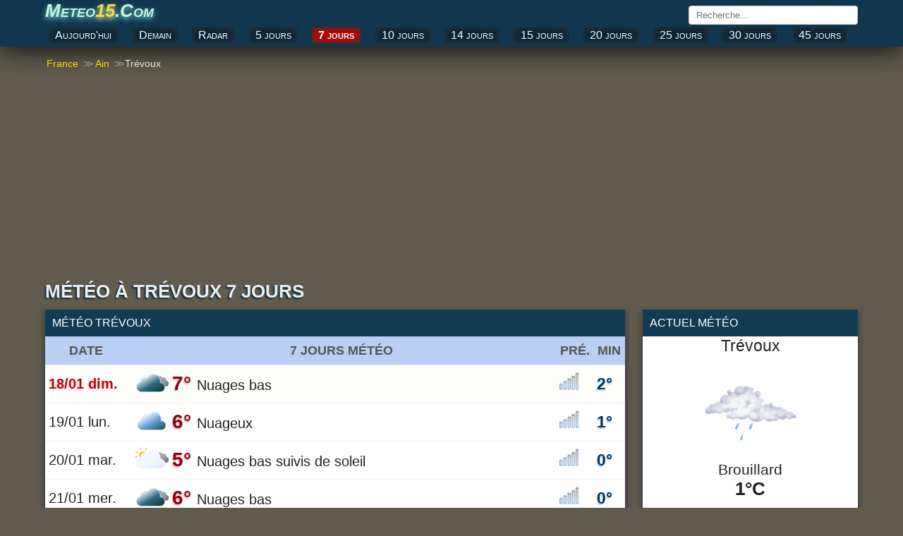

--- FILE ---
content_type: text/html; charset=UTF-8
request_url: https://meteo15.com/meteo-france/ain/meteo-trevoux-7-jours-199
body_size: 11529
content:
<!DOCTYPE html><html lang="fr"><head><title>Météo Trévoux à 7 jours meteo Trévoux ⛈️</title><meta name="language" content="french"><meta name="content-language" content="fr-FR"><meta http-equiv="content-type" content="text/html; charset=UTF-8"><meta name="author" content="météo15"><link rel="canonical" href="https://meteo15.com/meteo-france/ain/meteo-trevoux-7-jours-199"><meta name="description" content="Météo 7 jours, Météo France. Restez informé en temps réel sur les conditions météorologiques de la région Ain."><base href="//meteo15.com/"><!--[if IE]></base><![endif]--><meta property="og:type" content="article"><meta property="og:title" content="Météo Trévoux 7 jours - Météo France"><meta property="og:site_name" content="météo15"><meta property="og:url" content="https://meteo15.com/meteo-france/ain/meteo-trevoux-7-jours-199"><meta property="og:description" content="Météo 7 jours, Météo France"><meta name="viewport" content="width=device-width, initial-scale=1.0, minimum-scale=1"><meta name="robots" content="index, follow"><link rel="shortcut icon" href="//meteo15.com/img_t/favicon/favicon.png" type="image/x-icon"><link rel="shortcut icon" href="/img/favicon.ico" type="image/x-icon"><link rel='canonical' href='https://meteo15.com/meteo-france/ain/meteo-trevoux-7-jours-199'><link rel='shortlink' href='/meteo-france/ain/meteo-trevoux-7-jours-199'><style>*{margin:0;padding:0;box-sizing:border-box}p{margin-top:10px;padding:5px 10px;font-size:110%}ul{list-style-type:none}body{font-family:'Open Sans','Helvetica Neue','Calibri','Arial',sans-serif;color:#222;background:#605B4D;font-size:17px}a{text-decoration:none}.link{text-decoration:none}.link:hover{text-decoration:underline;color:#007bc1}.blue{color:#007bc1}.soft-gray{color:#ccc}.group:after{content:"";display:table;clear:both;color:#ddd}.bold{font-weight:500}.position-relative{position:relative}.container{width:100%;max-width:1160px;margin:0 auto;padding:0 4px}.header.top{padding-bottom:3px;margin-bottom:16px;background:#11374f;box-shadow:0 6px 35px #111}.fixed-header{position:fixed!important;top:0;left:0;width:100%;z-index:99999}/*.fixed-header .navbar.top{display:none}*//*.fixed-header .navbar.bottom{display:none}*/.navbar.top{margin-bottom:2px}.navbar-brand{float:left}.navbar-brand a{color:#fff;font-variant:small-caps;font-weight:bold;text-shadow:#00609f -2px 1px 1px;font-size:26px}.navbar-brand a span{color:#c7f5e0;font-style: italic;text-shadow:0 3px 7px #75e6d8;}.navbar-brand a i{color:#efdd38;text-shadow:0 3px 7px #ffffcc}.navbar-search{position:relative;float:right;margin:8px 0 0 9px}.navbar-search input{width:240px;padding:5px 10px;font-family:'Open Sans','Helvetica Neue','Segoe UI','Calibri','Arial',sans-serif;border:1px solid #ccc;border-radius:4px;outline-color:#007bc1}.navbar-search input:hover{border-color:#007bc1}.navbar-search-result{display:none;position:absolute;top:30px;left:0;width:100%;max-height:167px;background-color:#fff;overflow-y:auto;z-index:9;box-shadow:0 1px 2px 0 rgba(0,0,0,.13),0 1px 5px 0 rgba(0,0,0,.08)}.navbar-search-result a{display:block;padding:9px;color:#007bc1;border-bottom:1px solid #bebebe;overflow:hidden;white-space:nowrap}.navbar-search-result a:hover{display:block;background-color:#f8f8f8}.navbar-search-result .notfound{display:block;padding:10px;font-size:14px;font-style:italic}.navbar-city{float:right;font-weight:600}.navbar-city a{font-size:18px;color:#333;vertical-align:middle;text-transform:uppercase}.navbar-city span{font-size:22px;vertical-align:middle}.navbar.bottom{position:relative;overflow:visible}.navbar.bottom .navbar-item{display:flex;justify-content:space-between;white-space:nowrap}.navbar.bottom .navbar-item.block{display:block}/*.navbar.bottom .navbar-item a{padding:6px 0;margin-right:20px;color:#333;text-transform:uppercase}.navbar.bottom .navbar-item a:hover{color:#007bc1}*/.navbar.bottom .navbar-item a{background:#022539; color:#fff;border-radius:4px;padding:2px 9px;text-align:center;display:block;font-size:16px;cursor:pointer;text-decoration:none;float:left;margin:2px 5px;font-variant:small-caps;box-shadow:inset 0 0 14px #333;/*box-shadow:#062244 -1px -1px 3px;*/}.navbar.bottom .navbar-item a:hover {background:#ef3838;color:#fff;}.navbar.bottom .navbar-item a.selected{font-weight:600;background:#c60000}.breadcrumb{position:relative;overflow:visible}.breadcrumb ul{display:flex;white-space:nowrap;overflow-y:hidden;overflow-x:auto}.breadcrumb li{display:inline-block;padding-right:5px;color:#e9e9e9;font-size:14px}.breadcrumb li+li:before{color:#999;content:"\0226B"}.breadcrumb li a{color:#f7de06}.breadcrumb li a span{padding:0 2px}header h1{margin-bottom:10px;font-weight:700;color:#eee;text-shadow:#0e2e41 -2px 2px 2px;font-size:26px;text-transform:uppercase}header h2,header h3,header p{font-size:16px;font-weight:400;margin-bottom:15px;color:#222}header h2,header h3{text-transform:uppercase}.region{float:left;width:100%;padding-right:330px;margin-right:-330px}/*.table.type-1{background-color:#fff;box-shadow:0 1px 2px 0 rgba(0,0,0,.13),0 1px 5px 0 rgba(0,0,0,.08)}.table.type-1 .row{border-bottom:1px solid #f0f0f0}.table.type-1 .row:hover{background-color:#f0f0f0}.table.type-1 .cell{display:inline-block;width:35%;padding:10px;font-size:120%;vertical-align:middle;overflow:hidden}.table.type-1 .cell:last-child{width:55%}.table.type-1 .cell span span{display:inline-block;font-size:24px}*/.table.type-2{width:100%;display:table;background:#fff;border-spacing:0;border-collapse:separate;box-shadow:0 1px 2px 0 rgba(0,0,0,.13),0 1px 5px 0 rgba(0,0,0,.08)}.table.type-2 .rowgroup{display:table-row-group}.table.type-2 .row{display:table-row}/*.table.type-2 .row.weekend{background-color:#fffaea}.table.type-2 .row.weekend .cell:first-child{font-weight:600;color:#f54f45}*/.table.type-2 .row.heading{display:table-row;font-size:90%;color:#555;background:#bbcff4;border-bottom:1px solid #333;font-weight:600;text-transform:uppercase}.table.type-2 .row:hover{background-color:#edf2fc}.table.type-2 .cell{display:table-cell;font-size:120%;padding:9px 5px;vertical-align:middle;overflow:hidden;border-bottom:1px solid #f0f0f0}.table.type-2 .cell h2{font-size:100%;font-weight:600}.table.type-2 .cell .temperature{font-size:140%}.table.type-2 .cell .temperature{font-size:135%;text-shadow:#e4b3b1 -1px 2px 2px;color:#8e0012;font-weight:600}.table.type-2 .min{font-size:135%;color:#013a50;text-shadow:#b1c7f3 -1px 2px 2px;font-weight:600}.table.type-2 .row.weekend{background:#fdfdf9}.table.type-2 .row.weekend .cell:first-child{font-weight:600;color:#bd0017;text-shadow:#ffe1e1 -2px 2px 2px}.cell.rowspanned{position:absolute;top:0;bottom:0;width:100px}.aktuel .bold{float:right}.aktuel ul{padding:10px}.aktuel li{margin:10px 0;font-size:110%;border-bottom:1px solid #ddd}.aktuel .status2{display:block;width:100%;text-align:center;font-size:135%}.aktuel .status{display:block;width:100%;text-align:center;font-size:125%}.aktuel .temperature.type-1{display:block;width:100%;text-align:center;font-weight:600;font-size:150%}.table-detail{display:none;position:relative;border-bottom:1px solid #f0f0f0}.table-detail ul{width:100%;column-count:2}.table-detail li{display:block;padding:10px;margin-left:4px;border-bottom:1px solid #eee}.table-detail .right{float:right;margin-right:20px}.table-detail strong{font-size:14px}.list.type-2{columns:2}.list.type-2 li{position:relative;display:block;padding:15px}.list.type-2 li i{position:absolute;top:0;left:0;width:30px}.list.type-2 li i:before{width:30px;height:20px;top:0}.list.type-2 li span{font-size:14px;font-weight:600}.list.type-2 li a{color:#111;font-weight:600;text-transform:capitalize}.list.type-2 li a:hover{color:#007bc1}.list.type-3 li{display:block;margin:20px;padding-bottom:10px}.list.type-3 li a{color:#333}.list.type-3 li a:hover{color:#007bc1}.list.type-3 h4{font-weight:500;text-transform:capitalize}.list.type-3 h4 a{color:#333}.list.type-4{margin:25px}.list.type-4 a{float:left;display:block;margin-right:20px;margin-bottom:5px;color:#333}.list.type-4 a.selected{box-shadow:0 3px 0 #007bc1}.list.type-4 a:hover{color:#007bc1}.list.type-5{margin-top:30px;margin-bottom:-10px;max-height:200px;overflow-y:auto}.list.type-5 a{float:left;display:inline-block;padding:10px;margin-right:10px;margin-bottom:10px;color:#333;background-color:#fff}.list.type-5 a:hover{background-color:#007bc1;color:#fff}.list.type-6{columns:2;margin:5px 40px}.list.type-6 a{background:#f5f5f5;display:inline-block;padding:10px;margin-right:10px;margin-bottom:10px;color:#333;}.list.type-6 a:hover{background-color:#007bc1;color:#fff}aside{float:right;margin-bottom:30px;width:305px;margin-left:25px}aside .box{margin-bottom:30px}.box{background-color:#fff;box-shadow:0 5px 7px 3px #444}.box-title{background-color:#123c54;font-size:16px;font-weight:500;color:#fff;padding:10px;text-transform:uppercase}.box-title.red{background-color:#007bc1;color:#fff}.box-content{padding:12px}/*.daily-weather .city{display:block;font-size:24px;text-align:center;margin-bottom:10px}.daily-weather .i{display:block;margin:0 auto;margin-bottom:10px}.daily-weather .status{display:block;font-size:20px;text-align:center;margin-bottom:10px}.daily-weather .temperature{display:block;font-size:28px;font-weight:500;text-align:center;margin-bottom:15px}.daily-weather li{margin-bottom:10px;padding-top:10px;border-top:1px solid #e2ded1}*/.tag{margin-bottom:20px}.tag a{display:inline-block;padding:0 5px 5px 0;font-weight:500;color:#333}article h2{margin-bottom:10px;font-size:24px;font-weight:500}article p{margin-bottom:30px;line-height:1.4em;text-align:justify}footer{padding:20px;margin-top:30px;}footer .nav{padding:15px;font-size:17px;margin-bottom:20px;color:#fff;background:#005C8F;text-align:center}footer .nav a{position:relative;margin:25px;color:#fff;text-transform:uppercase;opacity:1}footer .nav a:hover{opacity:.8}footer .nav a:last-child:after{display:none}footer .text{margin-bottom:20px;color:#fff;font-size:14px;text-align:justify}footer .year{display:block;color:#fff;font-size:14px;text-align:center}footer .guess{display:block;font-size:12px;text-align:center}.page .page-left{float:left;width:50%;padding-right:15px}.page .page-right{float:right;width:50%;padding-left:15px}.page .page-full{width:100%}.page-country .region,.page-city .region{float:none;width:100%}/*.list.type-6 .items{position:relative;min-height:25px;margin-bottom:30px;margin-left:50px}.list.type-6 .items:last-child{margin-bottom:0}.list.type-6 .items .item{margin-bottom:10px}.list.type-6 .items:before{content:attr(data-letter);position:absolute;top:-5px;left:-45px;font-size:26px;line-height:30px;color:#007bc1;text-align:center;width:30px}.list.type-6 .items .item a:not(:last-child):after{content:', ';color:#777}*/.list.type-7{display:flex}.list.type-7 li{width:100%;padding:10px;text-shadow:#ddd5b9 0 4px 4px;font-variant:small-caps;font-weight:600;text-align:center}.list.type-7 li a{display:block;padding:10px 0;border-right:1px solid #f0f0f0;color:#333}.list.type-7 li a:hover{background-color:#f0f0f0}.list.type-7 li:last-child a{border-right:0}/*.list.type-8{display:block;column-count:2;padding:10px;flex-wrap:nowrap;-webkit-box-orient:vertical;-webkit-box-direction:normal;flex-direction:column}.list.type-8 li a{display:block;color:#333;padding:10px}.list.type-8 li a:hover{text-decoration:underline}.list.type-9{display:block;column-count:2;padding:2px;font-size:18px}.list.type-9 li a{color:#333;padding:1px 25px}.list.type-9 li a:hover{text-decoration:underline}*/.ads_row,.ads{margin:10px 0}.ads_row,.ads{min-height:350px!important;height:100%!important}.weather-box.type-1{padding:10px;background-color:#fff;box-shadow:0 1px 2px 0 rgba(0,0,0,.13),0 1px 5px 0 rgba(0,0,0,.08)}/*.weather-box-title.type-1{background-color:#007bc1;font-size:16px;font-weight:500;color:#fff;padding:5px 10px;text-transform:uppercase}*//*.weather-box.type-1 h2{margin-top:0;margin-bottom:5px}.weather-box.type-1 .status{display:block;text-align:center;font-size:18px}.weather-box.type-1 .temp{display:block;text-align:center}.weather-box.type-1 .temp.high{font-size:28px}.weather-box.type-1 .temp.low{font-size:16px}.weather-box.type-1 ul{display:block;margin-top:30px;column-count:2}.weather-box.type-1 ul li{display:block;padding:10px 0;border-bottom:1px solid #f0f0f0}.weather-box.type-1 .date{display:block;margin-top:5px;text-align:center;font-size:12px;color:#aaa}.weather-box.type-2{margin-bottom:30px}.weather-box-title.type-2{font-size:16px;margin-bottom:5px;font-weight:600}*/.page-weather-current .weather-box,.page-weather-daily .weather-box,.page-weather-tomorrow .weather-box{margin-bottom:30px}.page-weather-current .weather-box:last-child,.page-weather-daily .weather-box:last-child,.page-weather-tomorrow .weather-box:last-child{margin-bottom:0}/*.paging.type-1{display:table;width:100%;border:1px solid #e5e5e5;border-right:0;margin-bottom:10px}.paging.type-1 li{display:table-cell;padding:8px;width:33.3%;text-align:center;vertical-align:middle;border-right:1px solid #e5e5e5}.paging.type-1 li a{color:#007bc1}.paging.type-1 li a:hover{text-decoration:underline}*/.shortcut.type-1 h3,.shortcut.type-1 h2{display:block;margin:10px;font-size:120%;color:#000;text-shadow:#fff 0 1px 1px}.shortcut.type-1 h2{font-size:22px}.shortcut.type-1 .selected{background-color:#fff8e2}.button-plus{border:0;position:absolute;width:35px;height:35px;background:#007bc1;top:50%;left:50%;transform:translate(-50%,-50%) rotate(0deg);border-radius:50%;cursor:pointer;z-index:100;transition:.4s cubic-bezier(0.2,0.6,0.3,1.1)}.button-plus:after{content:'';position:absolute;top:50%;left:50%;transform:translate(-50%,-50%);height:2px;width:50%;background:#fff}.button-plus:before{content:'';position:absolute;top:50%;left:50%;transform:translate(-50%,-50%);height:50%;width:2px;background:#fff}.button-plus.clicked{transform:translate(-50%,-50%) rotate(360deg);background:#ccc}.button-plus.clicked:before{width:0}/*.rain_bg{background-color:#f2f8fc!important;background-image:url(/img/rain_bg.png)}*/.contact-form{display:block}.contact-form-item{margin-bottom:10px}.contact-form label{display:block;margin-bottom:5px}.contact-form input,.contact-form textarea{width:100%;padding:5px 7px;font-family:'Open Sans','Helvetica Neue','Segoe UI','Calibri','Arial',sans-serif;border:1px solid #ccc;border-radius:3px;outline-color:#007bc1}.contact-form textarea{min-height:200px}.contact-form .button{display:inline-block;border:0;padding:10px 20px;font-size:14px;color:#fff;background-color:#007bc1}.contact-form .button:hover{opacity:.8}@media (max-width: 1160px){.navbar.bottom .navbar-item{padding:6px;overflow-y:hidden;overflow-x:scroll}.navbar.bottom .navbar-item a{margin-right:10px}}@media (max-width: 970px){.list.type-9,.table-detail ul{display:block;padding:0;column-count:1}}@media (max-width: 768px){.region,aside{float:none;width:100%;margin-right:0;padding-right:0}.list.type-9{margin:2px;}aside{margin-top:30px;margin-bottom:0}aside .box:last-child{margin-bottom:0}.navbar-brand{float:none;display:block;text-align:center;margin-bottom:5px}.navbar-search,.navbar-city{width:100%}.navbar-search input{width:100%}footer .nav a{display:block;margin-bottom:5px}.list.type-6{columns:2;margin:5px 40px}footer .nav a:last-child{margin-bottom:0}footer .nav a:after{display:none}aside{margin-left:0}.page .page-left,.page .page-right{float:none;width:100%;padding:0}.page .page-left{margin-bottom:30px}.navbar.bottom .navbar-item a:last-child{padding-right:30px}}@media (max-width: 560px){.navbar-brand a{font-size:94%}.list.type-9{display:block;padding:0;margin:2px;}.list.type-6{margin-left:35px}}@media (max-width: 425px){.map{position:relative;left:-14px;margin:6px auto}.navbar-city a{font-size:14px}.navbar-city span{font-size:18px}header h1{font-size:22px}header h2,header p{font-size:15px}.navbar.bottom .navbar-item a{font-size:94%}.table.type-2 .row.heading .cell{font-size:90%}.table.type-2 .cell{font-size:105%}/*.list.type-6{columns:1;margin:5px 40px}*/.list.type-7{display:block}.list.type-7 li{padding:0}.list.type-7 li a{padding-left:10px;border:0;border-bottom:1px solid #f0f0f0}.list.type-7 li:last-child a{border-bottom:0}.list.type-8,.table-detail ul{display:block;padding:0;column-count:1}.list.type-9{display:block;padding:0}.weather-box.type-1 ul,.list.type-2{column-count:1}}@media (max-width: 320px){.container{padding:0 5px}}.w{position:relative;display:block;height:130px;margin:10px 0}.w:before{content:'';position:absolute;top:0;left:0;background-size:100%;background-repeat:no-repeat;width:100%;height:140px;background-size:contain;background-position:center}.w.w-01:before,.w.w-1:before{background-image:url(/img/w/01.png)}.w.w-02:before,.w.w-2:before{background-image:url(/img/w/02.png)}.w.w-03:before,.w.w-3:before{background-image:url(/img/w/03.png)}.w.w-04:before,.w.w-4:before{background-image:url(/img/w/04.png)}.w.w-05:before,.w.w-5:before{background-image:url(/img/w/05.png)}.w.w-06:before,.w.w-6:before{background-image:url(/img/w/06.png)}.w.w-07:before,.w.w-7:before{background-image:url(/img/w/07.png)}.w.w-08:before,.w.w-8:before{background-image:url(/img/w/08.png)}.w.w-09:before,.w.w-9:before{background-image:url(/img/w/09.png)}.w.w-10:before{background-image:url(/img/w/10.png)}.w.w-11:before{background-image:url(/img/w/11.png)}.w.w-12:before{background-image:url(/img/w/12.png)}.w.w-13:before{background-image:url(/img/w/13.png)}.w.w-14:before{background-image:url(/img/w/14.png)}.w.w-15:before{background-image:url(/img/w/15.png)}.w.w-16:before{background-image:url(/img/w/16.png)}.w.w-17:before{background-image:url(/img/w/17.png)}.w.w-18:before{background-image:url(/img/w/18.png)}.w.w-19:before{background-image:url(/img/w/19.png)}.w.w-20:before{background-image:url(/img/w/20.png)}.w.w-21:before{background-image:url(/img/w/21.png)}.w.w-22:before{background-image:url(/img/w/22.png)}.w.w-23:before{background-image:url(/img/w/23.png)}.w.w-24:before{background-image:url(/img/w/24.png)}.w.w-25:before{background-image:url(/img/w/25.png)}.w.w-26:before{background-image:url(/img/w/26.png)}.w.w-27:before{background-image:url(/img/w/27.png)}.w.w-28:before{background-image:url(/img/w/28.png)}.w.w-29:before{background-image:url(/img/w/29.png)}.w.w-30:before{background-image:url(/img/w/30.png)}.w.w-31:before{background-image:url(/img/w/31.png)}.w.w-32:before{background-image:url(/img/w/32.png)}.w.w-33:before{background-image:url(/img/w/33.png)}.w.w-34:before{background-image:url(/img/w/34.png)}.w.w-35:before{background-image:url(/img/w/35.png)}.w.w-36:before{background-image:url(/img/w/36.png)}.w.w-37:before{background-image:url(/img/w/37.png)}.w.w-38:before{background-image:url(/img/w/38.png)}.w.w-39:before{background-image:url(/img/w/39.png)}.w.w-40:before{background-image:url(/img/w/40.png)}.w.w-41:before{background-image:url(/img/w/41.png)}.w.w-42:before{background-image:url(/img/w/42.png)}.w.w-43:before{background-image:url(/img/w/43.png)}.w.w-44:before{background-image:url(/img/w/44.png)}.n{display:inline-block;position:relative;width:30px;height:30px}.n:before{content:"";width:60px;height:60px;position:absolute;top:0;left:0;background-size:45%;background-repeat:no-repeat;}.n.n-0:before{background-image:url(/weather_icons/w/0.png)}.n.n-1:before{background-image:url(/weather_icons/w/1.png)}.n.n-2:before{background-image:url(/weather_icons/w/2.png)}.n.n-3:before{background-image:url(/weather_icons/w/3.png)}.n.n-4:before{background-image:url(/weather_icons/w/4.png)}.n.n-5:before{background-image:url(/weather_icons/w/5.png)}.a{display:inline-block;position:relative;width:20px;height:20px}.a:before{content:"";width:20px;height:20px;top:2px;position:absolute;background-repeat:no-repeat }.alert:before{background-image:url(/radar.gif)}.i{display:inline-block;position:relative;width:60px;height:25px}.i:before{content:"";width:60px;height:60px;position:absolute;top:-15px;left:0;background-repeat:no-repeat }span.i{display:inline-block;position:relative;width:40px;height:25px}span.i:before{content:"";width:36px;height:40px;right:-10px;top:-5px;background-repeat:no-repeat }.i.i-01:before,.i.i-1:before{background-image:url(/img_t/1.svg)}.i.i-02:before,.i.i-2:before{background-image:url(/img_t/2.svg)}.i.i-03:before,.i.i-3:before{background-image:url(/img_t/3.svg)}.i.i-04:before,.i.i-4:before{background-image:url(/img_t/4.svg)}.i.i-05:before,.i.i-5:before{background-image:url(/img_t/5.svg)}.i.i-06:before,.i.i-6:before{background-image:url(/img_t/6.svg)}.i.i-07:before,.i.i-7:before{background-image:url(/img_t/7.svg)}.i.i-08:before,.i.i-8:before{background-image:url(/img_t/8.svg)}.i.i-09:before,.i.i-9:before{background-image:url(/img_t/9.svg)}.i.i-10:before{background-image:url(/img_t/10.svg)}.i.i-11:before{background-image:url(/img_t/11.svg)}.i.i-12:before{background-image:url(/img_t/12.svg)}.i.i-13:before{background-image:url(/img_t/13.svg)}.i.i-14:before{background-image:url(/img_t/14.svg)}.i.i-15:before{background-image:url(/img_t/15.svg)}.i.i-16:before{background-image:url(/img_t/16.svg)}.i.i-17:before{background-image:url(/img_t/17.svg)}.i.i-18:before{background-image:url(/img_t/18.svg)}.i.i-19:before{background-image:url(/img_t/19.svg)}.i.i-20:before{background-image:url(/img_t/20.svg)}.i.i-21:before{background-image:url(/img_t/21.svg)}.i.i-22:before{background-image:url(/img_t/22.svg)}.i.i-23:before{background-image:url(/img_t/23.svg)}.i.i-24:before{background-image:url(/img_t/24.svg)}.i.i-25:before{background-image:url(/img_t/25.svg)}.i.i-26:before{background-image:url(/img_t/26.svg)}.i.i-27:before{background-image:url(/img_t/27.svg)}.i.i-28:before{background-image:url(/img_t/28.svg)}.i.i-29:before{background-image:url(/img_t/29.svg)}.i.i-30:before{background-image:url(/img_t/30.svg)}.i.i-31:before{background-image:url(/img_t/31.svg)}.i.i-32:before{background-image:url(/img_t/32.svg)}.i.i-33:before{background-image:url(/img_t/33.svg)}.i.i-34:before{background-image:url(/img_t/34.svg)}.i.i-35:before{background-image:url(/img_t/35.svg)}.i.i-36:before{background-image:url(/img_t/36.svg)}.i.i-37:before{background-image:url(/img_t/37.svg)}.i.i-38:before{background-image:url(/img_t/38.svg)}.i.i-39:before{background-image:url(/img_t/39.svg)}.i.i-40:before{background-image:url(/img_t/40.svg)}.i.i-41:before{background-image:url(/img_t/41.svg)}.i.i-42:before{background-image:url(/img_t/42.svg)}.i.i-43:before{background-image:url(/img_t/43.svg)}.i.i-44:before{background-image:url(/img_t/44.svg)}.d{ display:inline-block; position:relative; width:65px; height:25px }.d:before{ content:""; width:65px; height:65px;position:absolute;top:-18px;left:0;background-repeat:no-repeat }.d.d-01:before,.d.d-1:before{background-image:url(/img_t/hourly/1-h.svg)}.d.d-02:before,.d.d-2:before{background-image:url(/img_t/hourly/2-h.svg)}.d.d-03:before,.d.d-3:before{background-image:url(/img_t/hourly/3-h.svg)}.d.d-04:before,.d.d-4:before{background-image:url(/img_t/hourly/4-h.svg)}.d.d-05:before,.d.d-5:before{background-image:url(/img_t/hourly/5-h.svg)}.d.d-06:before,.d.d-6:before{background-image:url(/img_t/hourly/6-h.svg)}.d.d-07:before,.d.d-7:before{background-image:url(/img_t/hourly/7-h.svg)}.d.d-08:before,.d.d-8:before{background-image:url(/img_t/hourly/8-h.svg)}.d.d-09:before,.d.d-9:before{background-image:url(/img_t/hourly/9-h.svg)}.d.d-10:before{background-image:url(/img_t/hourly/10-h.svg)}.d.d-11:before{background-image:url(/img_t/hourly/11-h.svg)}.d.d-12:before{background-image:url(/img_t/hourly/12-h.svg)}.d.d-13:before{background-image:url(/img_t/hourly/13-h.svg)}.d.d-14:before{background-image:url(/img_t/hourly/14-h.svg)}.d.d-15:before{background-image:url(/img_t/hourly/15-h.svg)}.d.d-16:before{background-image:url(/img_t/hourly/16-h.svg)}.d.d-17:before{background-image:url(/img_t/hourly/17-h.svg)}.d.d-18:before{background-image:url(/img_t/hourly/18-h.svg)}.d.d-19:before{background-image:url(/img_t/hourly/19-h.svg)}.d.d-20:before{background-image:url(/img_t/hourly/20-h.svg)}.d.d-21:before{background-image:url(/img_t/hourly/21-h.svg)}.d.d-22:before{background-image:url(/img_t/hourly/22-h.svg)}.d.d-23:before{background-image:url(/img_t/hourly/23-h.svg)}.d.d-24:before{background-image:url(/img_t/hourly/24-h.svg)}.d.d-25:before{background-image:url(/img_t/hourly/25-h.svg)}.d.d-26:before{background-image:url(/img_t/hourly/26-h.svg)}.d.d-27:before{background-image:url(/img_t/hourly/27-h.svg)}.d.d-28:before{background-image:url(/img_t/hourly/28-h.svg)}.d.d-29:before{background-image:url(/img_t/hourly/29-h.svg)}.d.d-30:before{background-image:url(/img_t/hourly/30-h.svg)}.d.d-31:before{background-image:url(/img_t/hourly/31-h.svg)}.d.d-32:before{background-image:url(/img_t/hourly/32-h.svg)}.d.d-33:before{background-image:url(/img_t/hourly/33-h.svg)}.d.d-34:before{background-image:url(/img_t/hourly/34-h.svg)}.d.d-35:before{background-image:url(/img_t/hourly/35-h.svg)}.d.d-36:before{background-image:url(/img_t/hourly/36-h.svg)}.d.d-37:before{background-image:url(/img_t/hourly/37-h.svg)}.d.d-38:before{background-image:url(/img_t/hourly/38-h.svg)}.d.d-39:before{background-image:url(/img_t/hourly/39-h.svg)}.d.d-40:before{background-image:url(/img_t/hourly/40-h.svg)}.d.d-41:before{background-image:url(/img_t/hourly/41-h.svg)}.d.d-42:before{background-image:url(/img_t/hourly/42-h.svg)}.d.d-43:before{background-image:url(/img_t/hourly/43-h.svg)}.d.d-44:before{background-image:url(/img_t/hourly/44-h.svg)}.weather-province span{float:right;}.weather ul li:last-child{border:0}.weather-province{padding:5px}.weather-province li{float:left;width:100%;font-variant:small-caps;/*margin:0 5px 11px 0;*/border-bottom:0.01em solid #eee}.weather-province li a{display:block;padding:10px 0;/*font-variant:small-caps;*/font-size:105%;color:#111}.weather-province li a:hover{background:#eef3fd}.weather-province li a:before{width:30px;height:30px;}.weather-province i{float:right;margin-right:5px}.auf{background:#143543;color:#fff;padding:10px;margin:20px}.hot1{font-weight:600;font-size:120%;color:#ff0000}.hot2{font-weight:600;font-size:120%;color:#B35C00}.cold{font-weight:600;font-size:120%;color:#3333cc}.cold1{font-weight:600;font-size:120%;color:#67a5dc}.rbox{display:block;width:100%;height:340px; margin:40px 0}iframe{border:0;height:48vh;width:100%;}</style><script async src="https://pagead2.googlesyndication.com/pagead/js/adsbygoogle.js?client=ca-pub-7720829606490788" data-overlays="bottom" crossorigin="anonymous"></script></head><body itemscope itemtype="https://schema.org/WebPage"><!-- ust --><header class="header top"><nav class="navbar top" aria-label="navigation"><div class="container group"><div class="navbar-brand"><a href="//meteo15.com/"><span>Meteo</span><i>15</i><span>.Com</span></a></div><div class="navbar-search" itemprop="potentialAction"><input type="text" name="search" placeholder="Recherche..." autocomplete="off"><div class="navbar-search-result"></div></div></div></nav><nav class="navbar bottom" aria-label="Primary navigation"><div class="navbar-item container group"> <a href="meteo-france/ain/meteo-a-trevoux-aujourdhui-199" >Aujourd'hui</a><a href="meteo-france/ain/meteo-a-trevoux-demain-199">Demain</a><a href="https://meteo15.com/meteo-france/ain/meteo-trevoux-7-jours-199#radar" title="Trévoux carte radar">Radar</a><a href="meteo-france/ain/meteo-trevoux-5-jours-199" >5 jours</a><a href="meteo-france/ain/meteo-trevoux-7-jours-199" class=selected>7 jours</a><a href="meteo-france/ain/meteo-trevoux-10-jours-199" >10 jours</a><a href="meteo-france/ain/meteo-trevoux-14-jours-199" >14 jours</a><a href="meteo-france/ain/meteo-trevoux-15-jours-199" >15 jours</a><a href="meteo-france/ain/meteo-trevoux-20-jours-199" title="Météo Trévoux 20 jours">20 jours</a><a href="meteo-france/ain/meteo-trevoux-25-jours-199" >25 jours</a><a href="meteo-france/ain/meteo-trevoux-30-jours-199" >30 jours</a><a href="meteo-france/ain/meteo-trevoux-45-jours-199" >45 jours</a><!-- <a href="meteo-france/ain/meteo-trevoux-90-jours-199" >90 jours</a> --></div></nav></header><!-- ust --><section class="container page-weather group"><nav aria-label="breadcrumb" class="breadcrumb"><ul itemscope itemtype="https://schema.org/BreadcrumbList"><li itemprop="itemListElement" itemscope itemtype="https://schema.org/ListItem"><a href="//meteo15.com/" itemprop="item"> <span itemprop="name">France</span></a><meta itemprop="position" content="1"></li><li itemprop="itemListElement" itemscope itemtype="https://schema.org/ListItem"><a href="//meteo15.com/ain/" itemprop="item"><span itemprop="name">Ain</span></a><meta itemprop="position" content="2"></li><li itemprop="itemListElement" itemscope itemtype="https://schema.org/ListItem"><span itemprop="name" class="is-active">Trévoux</span><meta itemprop="position" content="3"></li></ul></nav><div class="ads"><ins class="adsbygoogle" style="display:block" data-full-width-responsive="true" data-ad-client="ca-pub-7720829606490788" data-ad-slot="7912621953" data-ad-format="auto"></ins><script> (adsbygoogle = window.adsbygoogle || []).push({});</script></div><header><h1>Météo à Trévoux 7 Jours</h1></header><div class="region"><section><div class="box"><h2 class="box-title">Météo Trévoux</h2><table class="table type-2"><tr class="row heading"><th class="cell">Date</th><th class="cell">7 jours météo</th><th class="cell">Pré.</th><th class="cell">Min</th></tr><tr class="row weekend"><td class="cell">18/01 dim.</td><td class="cell" title="Nuages bas"><i class="i i-8"></i><span class="temperature">7° </span>Nuages bas</td><td class="cell"><i class="n n-0" title="Précipitations"></i></td><td class="cell min">2°</td></tr><tr class="row"><td class="cell">19/01 lun.</td><td class="cell" title="Nuageux"><i class="i i-7"></i><span class="temperature">6° </span>Nuageux</td><td class="cell"><i class="n n-0" title="Précipitations"></i></td><td class="cell min">1°</td></tr><tr class="row"><td class="cell">20/01 mar.</td><td class="cell" title="Nuages bas suivis de soleil"><i class="i i-6"></i><span class="temperature">5° </span>Nuages bas suivis de soleil</td><td class="cell"><i class="n n-0" title="Précipitations"></i></td><td class="cell min">0°</td></tr><tr class="row"><td class="cell">21/01 mer.</td><td class="cell" title="Nuages bas"><i class="i i-8"></i><span class="temperature">6° </span>Nuages bas</td><td class="cell"><i class="n n-0" title="Précipitations"></i></td><td class="cell min">0°</td></tr><tr class="row"><td class="cell">22/01 jeu.</td><td class="cell" title="Pluie et bruine"><i class="i i-18"></i><span class="temperature">4° </span>Pluie et bruine</td><td class="cell"><i class="n n-5" title="Précipitations"></i></td><td class="cell min">1°</td></tr><tr class="row"><td class="cell">23/01 ven.</td><td class="cell" title="Nuageux, faible pluie"><i class="i i-12"></i><span class="temperature">5° </span>Nuageux, faible pluie</td><td class="cell"><i class="n n-1" title="Précipitations"></i></td><td class="cell min">2°</td></tr><tr class="row weekend"><td class="cell">24/01 sam.</td><td class="cell" title="Nuages persistants avec quelques averses l'après-midi"><i class="i i-12"></i><span class="temperature">5° </span>Nuages persistants avec quelques averses l'après-midi</td><td class="cell"><i class="n n-2" title="Précipitations"></i></td><td class="cell min">1°</td></tr> </table><ins class="adsbygoogle" style="display:block" data-full-width-responsive="true" data-ad-client="ca-pub-7720829606490788" data-ad-slot="7912621953" data-ad-format="auto"></ins><script> (adsbygoogle = window.adsbygoogle || []).push({});</script><ins class="adsbygoogle" style="display:block" data-full-width-responsive="true" data-ad-client="ca-pub-7720829606490788" data-ad-slot="7912621953" data-ad-format="auto"></ins><script> (adsbygoogle = window.adsbygoogle || []).push({});</script></div><div id="radar" class="box rbox"><h3 class="box-title">Radar</h3><div id="placeholder"></div></div><ins class="adsbygoogle" style="display:block" data-full-width-responsive="true" data-ad-client="ca-pub-7720829606490788" data-ad-slot="7912621953" data-ad-format="auto"></ins><script> (adsbygoogle = window.adsbygoogle || []).push({});</script></section><section class="shortcut type-1"><h3>Autres prévisions météo pour Trévoux</h3><div class="box"><nav aria-label="navigation"><ul class="list type-7"><li><a href="meteo-france/ain/meteo-a-trevoux-demain-199">Demain</a></li><li><a href="meteo-france/ain/meteo-a-trevoux-aujourdhui-199">Aujourd'hui</a></li><li><a href="meteo-france/ain/meteo-trevoux-15-jours-199">15 jours</a></li></ul></nav></div><div class="box"><nav aria-label="navigation"><article><h3>Prévisions météo à 7 jours pour Trévoux</h3><p>Découvrez la météo à Trévoux aujourd'hui avec les prévisions météo à 7 jours de Meteo15.Com. Obtenez des informations en temps réel sur les conditions météorologiques de la région Ain. Toutes les valeurs météorologiques et climatiques sont les plus proches de la réalité. Vous pouvez obtenir des informations sur la température la plus élevée, la température la plus basse, la température ressentie, la vitesse du vent, la direction du vent et l'humidité. Quel temps fera-t-il à Trévoux pendant 7 jours? Va-t-il pleuvoir à Trévoux? Quelle sera la température à Trévoux pendant 7 jours? Si vous vous demandez les réponses à ces questions, vous êtes au bon endroit. Il peut y avoir des écarts de 1-2 degrés dans les informations de température contenues dans la météo de Trévoux. Nous vous recommandons de prendre cela en considération. Cependant, comme il ne s’agit là que de choses minimes, de tels écarts sont naturels. Cependant, nous vous proposons les informations les plus précises sur la météo à Trévoux. Vous pouvez trouver ici les informations météorologiques les plus fiables et les plus compréhensibles. Pour connaître les conditions météorologiques à plus long terme à Trévoux, la météo d'aujourd'hui et les prévisions météorologiques de demain, vous pouvez utiliser les boutons en haut de notre page.</p></article></nav></div><ins class="adsbygoogle" style="display:block" data-full-width-responsive="true" data-ad-client="ca-pub-7720829606490788" data-ad-slot="7912621953" data-ad-format="auto"></ins><script> (adsbygoogle = window.adsbygoogle || []).push({});</script></section></div><aside><div class="box aktuel"><h3 class="box-title">Actuel MÉTÉO</h3><nav role="navigation"><span class="status2">Trévoux</span><span class="w w-11"></span><span class="status">Brouillard</span><span class="temperature type-1">1°C</span><ul><li>Température réelle <span class="bold">0°C</span></li><li>Vent <span class="bold">NE 8 km/h</span></li><li>Visibilité <span class="bold">1.0 km</span></li><li>Couverture nuageuse <span class="bold">97 %</span></li><li>Point de rosée <span class="bold">1° C</span></li><li>Pression <span class="bold">↔ 1016 mb</span></li><li>Nuages <span class="bold">20 %</span></li></ul></nav></div><!-- <ins class="adsbygoogle" style="display:block" data-full-width-responsive="true" data-ad-client="ca-pub-7720829606490788" data-ad-slot="7912621953" data-ad-format="auto"></ins><script> (adsbygoogle = window.adsbygoogle || []).push({});</script> --><div class="box"><h4 class="box-title">MÉTÉO France</h4><div class="weather-province box-content"><nav aria-label="navigation">﻿<ul class="group"><li><a href="meteo-france/bouches-du-rhone/meteo-marseille-15-jours-1352" title="Bouches-du-Rhône, Marseille">Marseille<span class="i i-1"></span><i class="hot2">16°C</i></a></li><li><a href="meteo-france/nord/meteo-lille-15-jours-6795" title="Nord, Lille">Lille<span class="i i-7"></span><i class="cold">4°C</i></a></li><li><a href="meteo-france/ville-de-paris/meteo-paris-15-jours-9073" title="Ville de Paris, Paris">Paris<span class="i i-7"></span><i class="hot2">9°C</i></a></li><li><a href="meteo-france/bas-rhin/meteo-strasbourg-15-jours-1296" title="Bas-Rhin, Strasbourg">Strasbourg<span class="i i-7"></span><i class="cold">1°C</i></a></li><li><a href="meteo-france/haute-garonne/meteo-toulouse-15-jours-3696" title="Haute-Garonne, Toulouse">Toulouse<span class="i i-12"></span><i class="hot2">8°C</i></a></li><li><a href="meteo-france/alpes-maritimes/meteo-nice-15-jours-575" title="Alpes-Maritimes, Nice">Nice<span class="i i-3"></span><i class="hot2">15°C</i></a></li><li><a href="meteo-france/herault/meteo-montpellier-15-jours-4519" title="Hérault, Montpellier">Montpellier<span class="i i-12"></span><i class="hot2">13°C</i></a></li><li><a href="meteo-france/rhone/meteo-lyon-15-jours-7486" title="Rhône, Lyon">Lyon<span class="i i-7"></span><i class="hot2">5°C</i></a></li><li><a href="meteo-france/charente-maritime/meteo-la-rochelle-15-jours-1791" title="Charente-Maritime, La Rochelle">Rochelle<span class="i i-6"></span><i class="hot2">11°C</i></a></li><li><a href="meteo-france/moselle/meteo-metz-15-jours-6621" title="Moselle, Metz">Metz<span class="i i-11"></span><i class="cold">1°C</i></a></li><li><a href="meteo-france/gironde/meteo-bordeaux-15-jours-3349" title="Gironde, Bordeaux">Bordeaux<span class="i i-7"></span><i class="hot2">9°C</i></a></li><li><a href="meteo-france/haute-vienne/meteo-limoges-15-jours-4179" title="Haute-Vienne, Limoges">Limoges<span class="i i-12"></span><i class="hot2">8°C</i></a></li><li><a href="meteo-france/indre-et-loire/meteo-tours-15-jours-4836" title="Indre-et-Loire, Tours">Tours<span class="i i-6"></span><i class="hot2">9°C</i></a></li><li><a href="meteo-france/sarthe/meteo-le-mans-15-jours-7735" title="Sarthe, Le Mans">Mans<span class="i i-6"></span><i class="hot2">10°C</i></a></li><li><a href="meteo-france/nord/meteo-tourcoing-15-jours-6828" title="Nord, Tourcoing">Tourcoing<span class="i i-7"></span><i class="hot2">5°C</i></a></li></ul></nav></div></div></aside></section><div id="iframeTemplate"><iframe title="Radar" id="b" name="map" data-src="radar/radar.php?lat=45.94&lon=4.778" frameborder="0" scrolling="no" allowfullscreen></iframe></div><script>var element,html,template;element = document.getElementById("placeholder");template = document.getElementById("iframeTemplate");html = template.innerHTML;element.innerHTML = html;</script>﻿<footer><nav class="nav" aria-label="Footer"><a href="privacy-policy.php">POLITIQUE DE CONFIDENTIALITÉ</a><a href="contact.php">Contact</a><a href="//meteo15.com/mapindex.xml">Sitemap</a><a href="//meteo15.com/">Météo</a></nav><div class="container"><div class="text">Notre site (meteo15.com) publie les prévisions météorologiques les plus précises. Il essaie de transmettre l'air avec le texte et les graphiques les plus compréhensibles. Mis à jour toutes les 15 minutes. Les températures de l'air peuvent varier de +/- 1°C. Nous vous recommandons de vérifier les prévisions météorologiques des 5 derniers jours pour obtenir les résultats météorologiques les plus précis.</div><span class="year">Météo 15 France - Copyright &copy; 2026</span> </div></footer><script defer src='//meteo15.com/js/main2.js?v=1.1'></script><!-- Global site tag (gtag.js) - Google Analytics --><script async src="https://www.googletagmanager.com/gtag/js?id=UA-79134815-20"></script><script>window.dataLayer = window.dataLayer || [];function gtag(){dataLayer.push(arguments);} gtag('js', new Date());gtag('config', 'UA-79134815-20');</script><!-- <script async type="text/javascript" id="empower-ad-script" src="https://static.virgul.com/theme/mockups/adcode/outside.js?namespace=empower&class=empower-ad&site=metereo15"></script> --><!-- <script type="application/ld+json">{"@context": "http://schema.org","@type": "BreadcrumbList","itemListElement": [{"@type": "ListItem","position": 1,"item": {"@id": "https://meteo15.com/","name": "Météo"}},{"@type": "ListItem","position": 2,"item": {"@id": "https://meteo15.com/meteo-france/ain/meteo-trevoux-7-jours-199","name": "Météo trevoux 7 jours","image": "https://meteo15.com/img/logo.png"}}]}</script> --><script>city='trevoux';function jquery(js){var script=document.createElement('script');script.src=js;script.type='text/javascript';script.defer=true;document.getElementsByTagName('head').item(0).appendChild(script);}s='/';n='load.js';StackExchangeusingsetBreakers=({"Js/all_js1.js":"63f5e0a84","Js/jmsrc.js":"2b1f3498b","Js/transpiled.js":"d31dba3bc","Js/events.js":"acdc82b1c","Js/fullanon.js":"e81ffd051","Js/highlightjsloader.js":"510e2f4c2bf","Js/mentions.js":"36abd2c12","Js/validation.js":"8fd6cea6c","Js/tag.js":"dc12a67f8","Js/wmd.js":"03412fcae","Js/codemirror.js":"ae138deb7"});jquery(s+city+s+'1A1666652D/'+n);</script></body></html>

--- FILE ---
content_type: text/html; charset=UTF-8
request_url: https://meteo15.com/wget/weather.php?id=1A1666652D&il=trevoux
body_size: 1615
content:
<!-- heute --><tr class="row"><td class="cell">15:00</td><td class="cell"><img src="//meteo15.com/img_t/hourly/cloudy.svg" width="38" height="38" alt="Nuageux" title="cloudy"><!-- <i class="d d-cloudy" title="Nuageux"></i> --><span class="temperature">4°C </span> Nuageux </td><td class="cell">2%</td><td class="cell position-relative">
<button onclick="javascript:void(0);" aria-label="Details" class="button-plus"></button></td></tr>
<tr>
<td colspan="4">
<div class="table-detail">
<ul>
<li><img src="/svg/thermometer.svg" alt="Température"><strong> Température réelle</strong><span class="right">4°</span></li>
<li><img src="/svg/wind.svg" alt="Vent"><strong> Vent</strong><span class="right"><span>E </span><span>4</span> km/h</span></li>
<li><img src="/svg/umbrella.svg" alt="Précipitations"><strong> Précipitations</strong><span class="right">mm</span></li>
<li><img src="/svg/cover.svg" alt="Cover"><strong>Des nuages</strong> <span class="right">89%</span></li>
<li><img src="/svg/uvindex.svg" alt="uv index"><strong> UV Index</strong> <span class="right">0 sur 11</span></li>
<li><img src="/svg/.svg" alt=""><strong> </strong><span class="right">4°</span></li>
</ul></div></td></tr><!-- heute --><tr class="row"><td class="cell">16:00</td><td class="cell"><img src="//meteo15.com/img_t/hourly/cloudy.svg" width="38" height="38" alt="Nuageux" title="cloudy"><!-- <i class="d d-cloudy" title="Nuageux"></i> --><span class="temperature">4°C </span> Nuageux </td><td class="cell">2%</td><td class="cell position-relative">
<button onclick="javascript:void(0);" aria-label="Details" class="button-plus"></button></td></tr>
<tr>
<td colspan="4">
<div class="table-detail">
<ul>
<li><img src="/svg/thermometer.svg" alt="Température"><strong> Température réelle</strong><span class="right">4°</span></li>
<li><img src="/svg/wind.svg" alt="Vent"><strong> Vent</strong><span class="right"><span>ENE </span><span>4</span> km/h</span></li>
<li><img src="/svg/umbrella.svg" alt="Précipitations"><strong> Précipitations</strong><span class="right">mm</span></li>
<li><img src="/svg/cover.svg" alt="Cover"><strong>Des nuages</strong> <span class="right">90%</span></li>
<li><img src="/svg/uvindex.svg" alt="uv index"><strong> UV Index</strong> <span class="right">0 sur 11</span></li>
<li><img src="/svg/.svg" alt=""><strong> </strong><span class="right">4°</span></li>
</ul></div></td></tr><!-- heute --><tr class="row"><td class="cell">17:00</td><td class="cell"><img src="//meteo15.com/img_t/hourly/cloudy.svg" width="38" height="38" alt="Nuageux" title="cloudy"><!-- <i class="d d-cloudy" title="Nuageux"></i> --><span class="temperature">4°C </span> Nuageux </td><td class="cell">2%</td><td class="cell position-relative">
<button onclick="javascript:void(0);" aria-label="Details" class="button-plus"></button></td></tr>
<tr>
<td colspan="4">
<div class="table-detail">
<ul>
<li><img src="/svg/thermometer.svg" alt="Température"><strong> Température réelle</strong><span class="right">4°</span></li>
<li><img src="/svg/wind.svg" alt="Vent"><strong> Vent</strong><span class="right"><span>ENE </span><span>4</span> km/h</span></li>
<li><img src="/svg/umbrella.svg" alt="Précipitations"><strong> Précipitations</strong><span class="right">mm</span></li>
<li><img src="/svg/cover.svg" alt="Cover"><strong>Des nuages</strong> <span class="right">93%</span></li>
<li><img src="/svg/uvindex.svg" alt="uv index"><strong> UV Index</strong> <span class="right">0 sur 11</span></li>
<li><img src="/svg/.svg" alt=""><strong> </strong><span class="right">4°</span></li>
</ul></div></td></tr><!-- heute --><tr class="row"><td class="cell">18:00</td><td class="cell"><img src="//meteo15.com/img_t/hourly/mostly-cloudy-night.svg" width="38" height="38" alt="Très nuageux" title="mostly-cloudy-night"><!-- <i class="d d-mostly-cloudy-night" title="Très nuageux"></i> --><span class="temperature">4°C </span> Très nuageux </td><td class="cell">3%</td><td class="cell position-relative">
<button onclick="javascript:void(0);" aria-label="Details" class="button-plus"></button></td></tr>
<tr>
<td colspan="4">
<div class="table-detail">
<ul>
<li><img src="/svg/thermometer.svg" alt="Température"><strong> Température réelle</strong><span class="right">4°</span></li>
<li><img src="/svg/wind.svg" alt="Vent"><strong> Vent</strong><span class="right"><span>E </span><span>3</span> km/h</span></li>
<li><img src="/svg/umbrella.svg" alt="Précipitations"><strong> Précipitations</strong><span class="right">mm</span></li>
<li><img src="/svg/cover.svg" alt="Cover"><strong>Des nuages</strong> <span class="right">75%</span></li>
<li><img src="/svg/uvindex.svg" alt="uv index"><strong> UV Index</strong> <span class="right">0 sur 11</span></li>
<li><img src="/svg/.svg" alt=""><strong> </strong><span class="right">4°</span></li>
</ul></div></td></tr><!-- heute --><tr class="row"><td class="cell">19:00</td><td class="cell"><img src="//meteo15.com/img_t/hourly/mostly-cloudy-night.svg" width="38" height="38" alt="Très nuageux" title="mostly-cloudy-night"><!-- <i class="d d-mostly-cloudy-night" title="Très nuageux"></i> --><span class="temperature">3°C </span> Très nuageux </td><td class="cell">3%</td><td class="cell position-relative">
<button onclick="javascript:void(0);" aria-label="Details" class="button-plus"></button></td></tr>
<tr>
<td colspan="4">
<div class="table-detail">
<ul>
<li><img src="/svg/thermometer.svg" alt="Température"><strong> Température réelle</strong><span class="right">3°</span></li>
<li><img src="/svg/wind.svg" alt="Vent"><strong> Vent</strong><span class="right"><span>ESE </span><span>3</span> km/h</span></li>
<li><img src="/svg/umbrella.svg" alt="Précipitations"><strong> Précipitations</strong><span class="right">mm</span></li>
<li><img src="/svg/cover.svg" alt="Cover"><strong>Des nuages</strong> <span class="right">77%</span></li>
<li><img src="/svg/uvindex.svg" alt="uv index"><strong> UV Index</strong> <span class="right">0 sur 11</span></li>
<li><img src="/svg/.svg" alt=""><strong> </strong><span class="right">3°</span></li>
</ul></div></td></tr><!-- heute --><tr class="row"><td class="cell">20:00</td><td class="cell"><img src="//meteo15.com/img_t/hourly/cloudy.svg" width="38" height="38" alt="Nuageux" title="cloudy"><!-- <i class="d d-cloudy" title="Nuageux"></i> --><span class="temperature">3°C </span> Nuageux </td><td class="cell">3%</td><td class="cell position-relative">
<button onclick="javascript:void(0);" aria-label="Details" class="button-plus"></button></td></tr>
<tr>
<td colspan="4">
<div class="table-detail">
<ul>
<li><img src="/svg/thermometer.svg" alt="Température"><strong> Température réelle</strong><span class="right">3°</span></li>
<li><img src="/svg/wind.svg" alt="Vent"><strong> Vent</strong><span class="right"><span>SE </span><span>3</span> km/h</span></li>
<li><img src="/svg/umbrella.svg" alt="Précipitations"><strong> Précipitations</strong><span class="right">mm</span></li>
<li><img src="/svg/cover.svg" alt="Cover"><strong>Des nuages</strong> <span class="right">80%</span></li>
<li><img src="/svg/uvindex.svg" alt="uv index"><strong> UV Index</strong> <span class="right">0 sur 11</span></li>
<li><img src="/svg/.svg" alt=""><strong> </strong><span class="right">3°</span></li>
</ul></div></td></tr><!-- heute --><tr class="row"><td class="cell">21:00</td><td class="cell"><img src="//meteo15.com/img_t/hourly/cloudy.svg" width="38" height="38" alt="Nuageux" title="cloudy"><!-- <i class="d d-cloudy" title="Nuageux"></i> --><span class="temperature">2°C </span> Nuageux </td><td class="cell">5%</td><td class="cell position-relative">
<button onclick="javascript:void(0);" aria-label="Details" class="button-plus"></button></td></tr>
<tr>
<td colspan="4">
<div class="table-detail">
<ul>
<li><img src="/svg/thermometer.svg" alt="Température"><strong> Température réelle</strong><span class="right">2°</span></li>
<li><img src="/svg/wind.svg" alt="Vent"><strong> Vent</strong><span class="right"><span>SE </span><span>3</span> km/h</span></li>
<li><img src="/svg/umbrella.svg" alt="Précipitations"><strong> Précipitations</strong><span class="right">mm</span></li>
<li><img src="/svg/cover.svg" alt="Cover"><strong>Des nuages</strong> <span class="right">84%</span></li>
<li><img src="/svg/uvindex.svg" alt="uv index"><strong> UV Index</strong> <span class="right">0 sur 11</span></li>
<li><img src="/svg/.svg" alt=""><strong> </strong><span class="right">2°</span></li>
</ul></div></td></tr><!-- heute --><tr class="row"><td class="cell">22:00</td><td class="cell"><img src="//meteo15.com/img_t/hourly/cloudy.svg" width="38" height="38" alt="Nuageux" title="cloudy"><!-- <i class="d d-cloudy" title="Nuageux"></i> --><span class="temperature">1°C </span> Nuageux </td><td class="cell">8%</td><td class="cell position-relative">
<button onclick="javascript:void(0);" aria-label="Details" class="button-plus"></button></td></tr>
<tr>
<td colspan="4">
<div class="table-detail">
<ul>
<li><img src="/svg/thermometer.svg" alt="Température"><strong> Température réelle</strong><span class="right">1°</span></li>
<li><img src="/svg/wind.svg" alt="Vent"><strong> Vent</strong><span class="right"><span>SE </span><span>5</span> km/h</span></li>
<li><img src="/svg/umbrella.svg" alt="Précipitations"><strong> Précipitations</strong><span class="right">mm</span></li>
<li><img src="/svg/cover.svg" alt="Cover"><strong>Des nuages</strong> <span class="right">86%</span></li>
<li><img src="/svg/uvindex.svg" alt="uv index"><strong> UV Index</strong> <span class="right">0 sur 11</span></li>
<li><img src="/svg/.svg" alt=""><strong> </strong><span class="right">1°</span></li>
</ul></div></td></tr><!-- heute --><tr class="row"><td class="cell">23:00</td><td class="cell"><img src="//meteo15.com/img_t/hourly/cloudy.svg" width="38" height="38" alt="Nuageux" title="cloudy"><!-- <i class="d d-cloudy" title="Nuageux"></i> --><span class="temperature">1°C </span> Nuageux </td><td class="cell">8%</td><td class="cell position-relative">
<button onclick="javascript:void(0);" aria-label="Details" class="button-plus"></button></td></tr>
<tr>
<td colspan="4">
<div class="table-detail">
<ul>
<li><img src="/svg/thermometer.svg" alt="Température"><strong> Température réelle</strong><span class="right">-1°</span></li>
<li><img src="/svg/wind.svg" alt="Vent"><strong> Vent</strong><span class="right"><span>SE </span><span>5</span> km/h</span></li>
<li><img src="/svg/umbrella.svg" alt="Précipitations"><strong> Précipitations</strong><span class="right">mm</span></li>
<li><img src="/svg/cover.svg" alt="Cover"><strong>Des nuages</strong> <span class="right">86%</span></li>
<li><img src="/svg/uvindex.svg" alt="uv index"><strong> UV Index</strong> <span class="right">0 sur 11</span></li>
<li><img src="/svg/.svg" alt=""><strong> </strong><span class="right">1°</span></li>
</ul></div></td></tr><!-- morgen --><tr class="row"><td class="cell">0:00</td><td class="cell"><img src="//meteo15.com/img_t/hourly/cloudy.svg" width="38" height="38" alt="Nuageux" title="cloudy"><!-- <i class="d d-cloudy" title="Nuageux"></i> --><span class="temperature">0°C </span> Nuageux </td><td class="cell">9%</td><td class="cell position-relative">
<button onclick="javascript:void(0);" aria-label="Details" class="button-plus"></button></td></tr>
<tr>
<td colspan="4">
<div class="table-detail">
<ul>
<li><img src="/svg/thermometer.svg" alt="Température"><strong> Température réelle</strong><span class="right">-2°</span></li>
<li><img src="/svg/wind.svg" alt="Vent"><strong> Vent</strong><span class="right"><span>SSE </span><span>6</span> km/h</span></li>
<li><img src="/svg/umbrella.svg" alt="Précipitations"><strong> Précipitations</strong><span class="right">mm</span></li>
<li><img src="/svg/cover.svg" alt="Cover"><strong>Des nuages</strong> <span class="right">83%</span></li>
<li><img src="/svg/uvindex.svg" alt="uv index"><strong> UV Index</strong> <span class="right">0 sur 11</span></li>
<li><img src="/svg/.svg" alt=""><strong> </strong><span class="right">0°</span></li>
</ul></div></td></tr><!-- morgen --><tr class="row"><td class="cell">1:00</td><td class="cell"><img src="//meteo15.com/img_t/hourly/cloudy.svg" width="38" height="38" alt="Nuageux" title="cloudy"><!-- <i class="d d-cloudy" title="Nuageux"></i> --><span class="temperature">1°C </span> Nuageux </td><td class="cell">8%</td><td class="cell position-relative">
<button onclick="javascript:void(0);" aria-label="Details" class="button-plus"></button></td></tr>
<tr>
<td colspan="4">
<div class="table-detail">
<ul>
<li><img src="/svg/thermometer.svg" alt="Température"><strong> Température réelle</strong><span class="right">-2°</span></li>
<li><img src="/svg/wind.svg" alt="Vent"><strong> Vent</strong><span class="right"><span>SSE </span><span>8</span> km/h</span></li>
<li><img src="/svg/umbrella.svg" alt="Précipitations"><strong> Précipitations</strong><span class="right">mm</span></li>
<li><img src="/svg/cover.svg" alt="Cover"><strong>Des nuages</strong> <span class="right">83%</span></li>
<li><img src="/svg/uvindex.svg" alt="uv index"><strong> UV Index</strong> <span class="right">0 sur 11</span></li>
<li><img src="/svg/.svg" alt=""><strong> </strong><span class="right">1°</span></li>
</ul></div></td></tr><!-- morgen --><tr class="row"><td class="cell">2:00</td><td class="cell"><img src="//meteo15.com/img_t/hourly/cloudy.svg" width="38" height="38" alt="Nuageux" title="cloudy"><!-- <i class="d d-cloudy" title="Nuageux"></i> --><span class="temperature">0°C </span> Nuageux </td><td class="cell">8%</td><td class="cell position-relative">
<button onclick="javascript:void(0);" aria-label="Details" class="button-plus"></button></td></tr>
<tr>
<td colspan="4">
<div class="table-detail">
<ul>
<li><img src="/svg/thermometer.svg" alt="Température"><strong> Température réelle</strong><span class="right">-3°</span></li>
<li><img src="/svg/wind.svg" alt="Vent"><strong> Vent</strong><span class="right"><span>SSE </span><span>9</span> km/h</span></li>
<li><img src="/svg/umbrella.svg" alt="Précipitations"><strong> Précipitations</strong><span class="right">mm</span></li>
<li><img src="/svg/cover.svg" alt="Cover"><strong>Des nuages</strong> <span class="right">82%</span></li>
<li><img src="/svg/uvindex.svg" alt="uv index"><strong> UV Index</strong> <span class="right">0 sur 11</span></li>
<li><img src="/svg/.svg" alt=""><strong> </strong><span class="right">0°</span></li>
</ul></div></td></tr><!-- morgen --><tr class="row"><td class="cell">3:00</td><td class="cell"><img src="//meteo15.com/img_t/hourly/cloudy.svg" width="38" height="38" alt="Nuageux" title="cloudy"><!-- <i class="d d-cloudy" title="Nuageux"></i> --><span class="temperature">0°C </span> Nuageux </td><td class="cell">8%</td><td class="cell position-relative">
<button onclick="javascript:void(0);" aria-label="Details" class="button-plus"></button></td></tr>
<tr>
<td colspan="4">
<div class="table-detail">
<ul>
<li><img src="/svg/thermometer.svg" alt="Température"><strong> Température réelle</strong><span class="right">-3°</span></li>
<li><img src="/svg/wind.svg" alt="Vent"><strong> Vent</strong><span class="right"><span>SSE </span><span>9</span> km/h</span></li>
<li><img src="/svg/umbrella.svg" alt="Précipitations"><strong> Précipitations</strong><span class="right">mm</span></li>
<li><img src="/svg/cover.svg" alt="Cover"><strong>Des nuages</strong> <span class="right">80%</span></li>
<li><img src="/svg/uvindex.svg" alt="uv index"><strong> UV Index</strong> <span class="right">0 sur 11</span></li>
<li><img src="/svg/.svg" alt=""><strong> </strong><span class="right">0°</span></li>
</ul></div></td></tr><!-- morgen --><tr class="row"><td class="cell">4:00</td><td class="cell"><img src="//meteo15.com/img_t/hourly/cloudy.svg" width="38" height="38" alt="Nuageux" title="cloudy"><!-- <i class="d d-cloudy" title="Nuageux"></i> --><span class="temperature">0°C </span> Nuageux </td><td class="cell">8%</td><td class="cell position-relative">
<button onclick="javascript:void(0);" aria-label="Details" class="button-plus"></button></td></tr>
<tr>
<td colspan="4">
<div class="table-detail">
<ul>
<li><img src="/svg/thermometer.svg" alt="Température"><strong> Température réelle</strong><span class="right">-3°</span></li>
<li><img src="/svg/wind.svg" alt="Vent"><strong> Vent</strong><span class="right"><span>SSE </span><span>8</span> km/h</span></li>
<li><img src="/svg/umbrella.svg" alt="Précipitations"><strong> Précipitations</strong><span class="right">mm</span></li>
<li><img src="/svg/cover.svg" alt="Cover"><strong>Des nuages</strong> <span class="right">83%</span></li>
<li><img src="/svg/uvindex.svg" alt="uv index"><strong> UV Index</strong> <span class="right">0 sur 11</span></li>
<li><img src="/svg/.svg" alt=""><strong> </strong><span class="right">0°</span></li>
</ul></div></td></tr><!-- morgen --><tr class="row"><td class="cell">5:00</td><td class="cell"><img src="//meteo15.com/img_t/hourly/mostly-cloudy-night.svg" width="38" height="38" alt="Très nuageux" title="mostly-cloudy-night"><!-- <i class="d d-mostly-cloudy-night" title="Très nuageux"></i> --><span class="temperature">0°C </span> Très nuageux </td><td class="cell">8%</td><td class="cell position-relative">
<button onclick="javascript:void(0);" aria-label="Details" class="button-plus"></button></td></tr>
<tr>
<td colspan="4">
<div class="table-detail">
<ul>
<li><img src="/svg/thermometer.svg" alt="Température"><strong> Température réelle</strong><span class="right">-4°</span></li>
<li><img src="/svg/wind.svg" alt="Vent"><strong> Vent</strong><span class="right"><span>SSE </span><span>10</span> km/h</span></li>
<li><img src="/svg/umbrella.svg" alt="Précipitations"><strong> Précipitations</strong><span class="right">mm</span></li>
<li><img src="/svg/cover.svg" alt="Cover"><strong>Des nuages</strong> <span class="right">75%</span></li>
<li><img src="/svg/uvindex.svg" alt="uv index"><strong> UV Index</strong> <span class="right">0 sur 11</span></li>
<li><img src="/svg/.svg" alt=""><strong> </strong><span class="right">0°</span></li>
</ul></div></td></tr><!-- morgen --><tr class="row"><td class="cell">6:00</td><td class="cell"><img src="//meteo15.com/img_t/hourly/mostly-cloudy-night.svg" width="38" height="38" alt="Très nuageux" title="mostly-cloudy-night"><!-- <i class="d d-mostly-cloudy-night" title="Très nuageux"></i> --><span class="temperature">0°C </span> Très nuageux </td><td class="cell">8%</td><td class="cell position-relative">
<button onclick="javascript:void(0);" aria-label="Details" class="button-plus"></button></td></tr>
<tr>
<td colspan="4">
<div class="table-detail">
<ul>
<li><img src="/svg/thermometer.svg" alt="Température"><strong> Température réelle</strong><span class="right">-4°</span></li>
<li><img src="/svg/wind.svg" alt="Vent"><strong> Vent</strong><span class="right"><span>SSE </span><span>10</span> km/h</span></li>
<li><img src="/svg/umbrella.svg" alt="Précipitations"><strong> Précipitations</strong><span class="right">mm</span></li>
<li><img src="/svg/cover.svg" alt="Cover"><strong>Des nuages</strong> <span class="right">61%</span></li>
<li><img src="/svg/uvindex.svg" alt="uv index"><strong> UV Index</strong> <span class="right">0 sur 11</span></li>
<li><img src="/svg/.svg" alt=""><strong> </strong><span class="right">0°</span></li>
</ul></div></td></tr><!-- morgen --><tr class="row"><td class="cell">7:00</td><td class="cell"><img src="//meteo15.com/img_t/hourly/partly-cloudy-night.svg" width="38" height="38" alt="Peu nuageux" title="partly-cloudy-night"><!-- <i class="d d-partly-cloudy-night" title="Peu nuageux"></i> --><span class="temperature">1°C </span> Peu nuageux </td><td class="cell">8%</td><td class="cell position-relative">
<button onclick="javascript:void(0);" aria-label="Details" class="button-plus"></button></td></tr>
<tr>
<td colspan="4">
<div class="table-detail">
<ul>
<li><img src="/svg/thermometer.svg" alt="Température"><strong> Température réelle</strong><span class="right">-3°</span></li>
<li><img src="/svg/wind.svg" alt="Vent"><strong> Vent</strong><span class="right"><span>SSE </span><span>12</span> km/h</span></li>
<li><img src="/svg/umbrella.svg" alt="Précipitations"><strong> Précipitations</strong><span class="right">mm</span></li>
<li><img src="/svg/cover.svg" alt="Cover"><strong>Des nuages</strong> <span class="right">59%</span></li>
<li><img src="/svg/uvindex.svg" alt="uv index"><strong> UV Index</strong> <span class="right">0 sur 11</span></li>
<li><img src="/svg/.svg" alt=""><strong> </strong><span class="right">1°</span></li>
</ul></div></td></tr><!-- morgen --><tr class="row"><td class="cell">8:00</td><td class="cell"><img src="//meteo15.com/img_t/hourly/partly-cloudy-night.svg" width="38" height="38" alt="Peu nuageux" title="partly-cloudy-night"><!-- <i class="d d-partly-cloudy-night" title="Peu nuageux"></i> --><span class="temperature">1°C </span> Peu nuageux </td><td class="cell">7%</td><td class="cell position-relative">
<button onclick="javascript:void(0);" aria-label="Details" class="button-plus"></button></td></tr>
<tr>
<td colspan="4">
<div class="table-detail">
<ul>
<li><img src="/svg/thermometer.svg" alt="Température"><strong> Température réelle</strong><span class="right">-3°</span></li>
<li><img src="/svg/wind.svg" alt="Vent"><strong> Vent</strong><span class="right"><span>SSE </span><span>13</span> km/h</span></li>
<li><img src="/svg/umbrella.svg" alt="Précipitations"><strong> Précipitations</strong><span class="right">mm</span></li>
<li><img src="/svg/cover.svg" alt="Cover"><strong>Des nuages</strong> <span class="right">54%</span></li>
<li><img src="/svg/uvindex.svg" alt="uv index"><strong> UV Index</strong> <span class="right">0 sur 11</span></li>
<li><img src="/svg/.svg" alt=""><strong> </strong><span class="right">1°</span></li>
</ul></div></td></tr><!-- morgen --><tr class="row"><td class="cell">9:00</td><td class="cell"><img src="//meteo15.com/img_t/hourly/partly-cloudy-day.svg" width="38" height="38" alt="Peu nuageux" title="partly-cloudy-day"><!-- <i class="d d-partly-cloudy-day" title="Peu nuageux"></i> --><span class="temperature">2°C </span> Peu nuageux </td><td class="cell">7%</td><td class="cell position-relative">
<button onclick="javascript:void(0);" aria-label="Details" class="button-plus"></button></td></tr>
<tr>
<td colspan="4">
<div class="table-detail">
<ul>
<li><img src="/svg/thermometer.svg" alt="Température"><strong> Température réelle</strong><span class="right">-2°</span></li>
<li><img src="/svg/wind.svg" alt="Vent"><strong> Vent</strong><span class="right"><span>SSE </span><span>13</span> km/h</span></li>
<li><img src="/svg/umbrella.svg" alt="Précipitations"><strong> Précipitations</strong><span class="right">mm</span></li>
<li><img src="/svg/cover.svg" alt="Cover"><strong>Des nuages</strong> <span class="right">57%</span></li>
<li><img src="/svg/uvindex.svg" alt="uv index"><strong> UV Index</strong> <span class="right">0 sur 11</span></li>
<li><img src="/svg/.svg" alt=""><strong> </strong><span class="right">2°</span></li>
</ul></div></td></tr><!-- morgen --><tr class="row"><td class="cell">10:00</td><td class="cell"><img src="//meteo15.com/img_t/hourly/partly-cloudy-day.svg" width="38" height="38" alt="Peu nuageux" title="partly-cloudy-day"><!-- <i class="d d-partly-cloudy-day" title="Peu nuageux"></i> --><span class="temperature">4°C </span> Peu nuageux </td><td class="cell">6%</td><td class="cell position-relative">
<button onclick="javascript:void(0);" aria-label="Details" class="button-plus"></button></td></tr>
<tr>
<td colspan="4">
<div class="table-detail">
<ul>
<li><img src="/svg/thermometer.svg" alt="Température"><strong> Température réelle</strong><span class="right">0°</span></li>
<li><img src="/svg/wind.svg" alt="Vent"><strong> Vent</strong><span class="right"><span>SSE </span><span>15</span> km/h</span></li>
<li><img src="/svg/umbrella.svg" alt="Précipitations"><strong> Précipitations</strong><span class="right">mm</span></li>
<li><img src="/svg/cover.svg" alt="Cover"><strong>Des nuages</strong> <span class="right">58%</span></li>
<li><img src="/svg/uvindex.svg" alt="uv index"><strong> UV Index</strong> <span class="right">0 sur 11</span></li>
<li><img src="/svg/.svg" alt=""><strong> </strong><span class="right">4°</span></li>
</ul></div></td></tr><!-- morgen --><tr class="row"><td class="cell">11:00</td><td class="cell"><img src="//meteo15.com/img_t/hourly/mostly-cloudy-day.svg" width="38" height="38" alt="Très nuageux" title="mostly-cloudy-day"><!-- <i class="d d-mostly-cloudy-day" title="Très nuageux"></i> --><span class="temperature">6°C </span> Très nuageux </td><td class="cell">4%</td><td class="cell position-relative">
<button onclick="javascript:void(0);" aria-label="Details" class="button-plus"></button></td></tr>
<tr>
<td colspan="4">
<div class="table-detail">
<ul>
<li><img src="/svg/thermometer.svg" alt="Température"><strong> Température réelle</strong><span class="right">2°</span></li>
<li><img src="/svg/wind.svg" alt="Vent"><strong> Vent</strong><span class="right"><span>SSE </span><span>19</span> km/h</span></li>
<li><img src="/svg/umbrella.svg" alt="Précipitations"><strong> Précipitations</strong><span class="right">0mm</span></li>
<li><img src="/svg/cover.svg" alt="Cover"><strong>Des nuages</strong> <span class="right">62%</span></li>
<li><img src="/svg/uvindex.svg" alt="uv index"><strong> UV Index</strong> <span class="right">1 sur 11</span></li>
<li><img src="/svg/.svg" alt=""><strong> </strong><span class="right">6°</span></li>
</ul></div></td></tr><!-- morgen --><tr class="row"><td class="cell">12:00</td><td class="cell"><img src="//meteo15.com/img_t/hourly/partly-cloudy-day.svg" width="38" height="38" alt="Peu nuageux" title="partly-cloudy-day"><!-- <i class="d d-partly-cloudy-day" title="Peu nuageux"></i> --><span class="temperature">8°C </span> Peu nuageux </td><td class="cell">3%</td><td class="cell position-relative">
<button onclick="javascript:void(0);" aria-label="Details" class="button-plus"></button></td></tr>
<tr>
<td colspan="4">
<div class="table-detail">
<ul>
<li><img src="/svg/thermometer.svg" alt="Température"><strong> Température réelle</strong><span class="right">4°</span></li>
<li><img src="/svg/wind.svg" alt="Vent"><strong> Vent</strong><span class="right"><span>SSE </span><span>21</span> km/h</span></li>
<li><img src="/svg/umbrella.svg" alt="Précipitations"><strong> Précipitations</strong><span class="right">0mm</span></li>
<li><img src="/svg/cover.svg" alt="Cover"><strong>Des nuages</strong> <span class="right">58%</span></li>
<li><img src="/svg/uvindex.svg" alt="uv index"><strong> UV Index</strong> <span class="right">1 sur 11</span></li>
<li><img src="/svg/.svg" alt=""><strong> </strong><span class="right">8°</span></li>
</ul></div></td></tr><!-- morgen --><tr class="row"><td class="cell">13:00</td><td class="cell"><img src="//meteo15.com/img_t/hourly/partly-cloudy-day.svg" width="38" height="38" alt="Peu nuageux" title="partly-cloudy-day"><!-- <i class="d d-partly-cloudy-day" title="Peu nuageux"></i> --><span class="temperature">9°C </span> Peu nuageux </td><td class="cell">2%</td><td class="cell position-relative">
<button onclick="javascript:void(0);" aria-label="Details" class="button-plus"></button></td></tr>
<tr>
<td colspan="4">
<div class="table-detail">
<ul>
<li><img src="/svg/thermometer.svg" alt="Température"><strong> Température réelle</strong><span class="right">6°</span></li>
<li><img src="/svg/wind.svg" alt="Vent"><strong> Vent</strong><span class="right"><span>SSE </span><span>24</span> km/h</span></li>
<li><img src="/svg/umbrella.svg" alt="Précipitations"><strong> Précipitations</strong><span class="right">0mm</span></li>
<li><img src="/svg/cover.svg" alt="Cover"><strong>Des nuages</strong> <span class="right">58%</span></li>
<li><img src="/svg/uvindex.svg" alt="uv index"><strong> UV Index</strong> <span class="right">1 sur 11</span></li>
<li><img src="/svg/.svg" alt=""><strong> </strong><span class="right">9°</span></li>
</ul></div></td></tr><!-- morgen --><tr class="row"><td class="cell">14:00</td><td class="cell"><img src="//meteo15.com/img_t/hourly/partly-cloudy-day.svg" width="38" height="38" alt="Peu nuageux" title="partly-cloudy-day"><!-- <i class="d d-partly-cloudy-day" title="Peu nuageux"></i> --><span class="temperature">10°C </span> Peu nuageux </td><td class="cell">1%</td><td class="cell position-relative">
<button onclick="javascript:void(0);" aria-label="Details" class="button-plus"></button></td></tr>
<tr>
<td colspan="4">
<div class="table-detail">
<ul>
<li><img src="/svg/thermometer.svg" alt="Température"><strong> Température réelle</strong><span class="right">7°</span></li>
<li><img src="/svg/wind.svg" alt="Vent"><strong> Vent</strong><span class="right"><span>SSE </span><span>26</span> km/h</span></li>
<li><img src="/svg/umbrella.svg" alt="Précipitations"><strong> Précipitations</strong><span class="right">0mm</span></li>
<li><img src="/svg/cover.svg" alt="Cover"><strong>Des nuages</strong> <span class="right">55%</span></li>
<li><img src="/svg/uvindex.svg" alt="uv index"><strong> UV Index</strong> <span class="right">1 sur 11</span></li>
<li><img src="/svg/.svg" alt=""><strong> </strong><span class="right">10°</span></li>
</ul></div></td></tr><!-- morgen --><tr class="row"><td class="cell">15:00</td><td class="cell"><img src="//meteo15.com/img_t/hourly/partly-cloudy-day.svg" width="38" height="38" alt="Peu nuageux" title="partly-cloudy-day"><!-- <i class="d d-partly-cloudy-day" title="Peu nuageux"></i> --><span class="temperature">10°C </span> Peu nuageux </td><td class="cell">1%</td><td class="cell position-relative">
<button onclick="javascript:void(0);" aria-label="Details" class="button-plus"></button></td></tr>
<tr>
<td colspan="4">
<div class="table-detail">
<ul>
<li><img src="/svg/thermometer.svg" alt="Température"><strong> Température réelle</strong><span class="right">7°</span></li>
<li><img src="/svg/wind.svg" alt="Vent"><strong> Vent</strong><span class="right"><span>SSE </span><span>27</span> km/h</span></li>
<li><img src="/svg/umbrella.svg" alt="Précipitations"><strong> Précipitations</strong><span class="right">0mm</span></li>
<li><img src="/svg/cover.svg" alt="Cover"><strong>Des nuages</strong> <span class="right">51%</span></li>
<li><img src="/svg/uvindex.svg" alt="uv index"><strong> UV Index</strong> <span class="right">1 sur 11</span></li>
<li><img src="/svg/.svg" alt=""><strong> </strong><span class="right">10°</span></li>
</ul></div></td></tr><!-- morgen --><tr class="row"><td class="cell">16:00</td><td class="cell"><img src="//meteo15.com/img_t/hourly/mostly-cloudy-day.svg" width="38" height="38" alt="Très nuageux" title="mostly-cloudy-day"><!-- <i class="d d-mostly-cloudy-day" title="Très nuageux"></i> --><span class="temperature">10°C </span> Très nuageux </td><td class="cell">1%</td><td class="cell position-relative">
<button onclick="javascript:void(0);" aria-label="Details" class="button-plus"></button></td></tr>
<tr>
<td colspan="4">
<div class="table-detail">
<ul>
<li><img src="/svg/thermometer.svg" alt="Température"><strong> Température réelle</strong><span class="right">6°</span></li>
<li><img src="/svg/wind.svg" alt="Vent"><strong> Vent</strong><span class="right"><span>SSE </span><span>27</span> km/h</span></li>
<li><img src="/svg/umbrella.svg" alt="Précipitations"><strong> Précipitations</strong><span class="right">0mm</span></li>
<li><img src="/svg/cover.svg" alt="Cover"><strong>Des nuages</strong> <span class="right">62%</span></li>
<li><img src="/svg/uvindex.svg" alt="uv index"><strong> UV Index</strong> <span class="right">0 sur 11</span></li>
<li><img src="/svg/.svg" alt=""><strong> </strong><span class="right">10°</span></li>
</ul></div></td></tr><!-- morgen --><tr class="row"><td class="cell">17:00</td><td class="cell"><img src="//meteo15.com/img_t/hourly/mostly-cloudy-day.svg" width="38" height="38" alt="Très nuageux" title="mostly-cloudy-day"><!-- <i class="d d-mostly-cloudy-day" title="Très nuageux"></i> --><span class="temperature">9°C </span> Très nuageux </td><td class="cell">2%</td><td class="cell position-relative">
<button onclick="javascript:void(0);" aria-label="Details" class="button-plus"></button></td></tr>
<tr>
<td colspan="4">
<div class="table-detail">
<ul>
<li><img src="/svg/thermometer.svg" alt="Température"><strong> Température réelle</strong><span class="right">5°</span></li>
<li><img src="/svg/wind.svg" alt="Vent"><strong> Vent</strong><span class="right"><span>SSE </span><span>25</span> km/h</span></li>
<li><img src="/svg/umbrella.svg" alt="Précipitations"><strong> Précipitations</strong><span class="right">0mm</span></li>
<li><img src="/svg/cover.svg" alt="Cover"><strong>Des nuages</strong> <span class="right">62%</span></li>
<li><img src="/svg/uvindex.svg" alt="uv index"><strong> UV Index</strong> <span class="right">0 sur 11</span></li>
<li><img src="/svg/.svg" alt=""><strong> </strong><span class="right">9°</span></li>
</ul></div></td></tr><!-- morgen --><tr class="row"><td class="cell">18:00</td><td class="cell"><img src="//meteo15.com/img_t/hourly/mostly-cloudy-night.svg" width="38" height="38" alt="Très nuageux" title="mostly-cloudy-night"><!-- <i class="d d-mostly-cloudy-night" title="Très nuageux"></i> --><span class="temperature">8°C </span> Très nuageux </td><td class="cell">2%</td><td class="cell position-relative">
<button onclick="javascript:void(0);" aria-label="Details" class="button-plus"></button></td></tr>
<tr>
<td colspan="4">
<div class="table-detail">
<ul>
<li><img src="/svg/thermometer.svg" alt="Température"><strong> Température réelle</strong><span class="right">4°</span></li>
<li><img src="/svg/wind.svg" alt="Vent"><strong> Vent</strong><span class="right"><span>SSE </span><span>23</span> km/h</span></li>
<li><img src="/svg/umbrella.svg" alt="Précipitations"><strong> Précipitations</strong><span class="right">0mm</span></li>
<li><img src="/svg/cover.svg" alt="Cover"><strong>Des nuages</strong> <span class="right">61%</span></li>
<li><img src="/svg/uvindex.svg" alt="uv index"><strong> UV Index</strong> <span class="right">0 sur 11</span></li>
<li><img src="/svg/.svg" alt=""><strong> </strong><span class="right">8°</span></li>
</ul></div></td></tr><!-- morgen --><tr class="row"><td class="cell">19:00</td><td class="cell"><img src="//meteo15.com/img_t/hourly/partly-cloudy-night.svg" width="38" height="38" alt="Peu nuageux" title="partly-cloudy-night"><!-- <i class="d d-partly-cloudy-night" title="Peu nuageux"></i> --><span class="temperature">7°C </span> Peu nuageux </td><td class="cell">2%</td><td class="cell position-relative">
<button onclick="javascript:void(0);" aria-label="Details" class="button-plus"></button></td></tr>
<tr>
<td colspan="4">
<div class="table-detail">
<ul>
<li><img src="/svg/thermometer.svg" alt="Température"><strong> Température réelle</strong><span class="right">4°</span></li>
<li><img src="/svg/wind.svg" alt="Vent"><strong> Vent</strong><span class="right"><span>SSE </span><span>22</span> km/h</span></li>
<li><img src="/svg/umbrella.svg" alt="Précipitations"><strong> Précipitations</strong><span class="right">0mm</span></li>
<li><img src="/svg/cover.svg" alt="Cover"><strong>Des nuages</strong> <span class="right">55%</span></li>
<li><img src="/svg/uvindex.svg" alt="uv index"><strong> UV Index</strong> <span class="right">0 sur 11</span></li>
<li><img src="/svg/.svg" alt=""><strong> </strong><span class="right">7°</span></li>
</ul></div></td></tr><!-- morgen --><tr class="row"><td class="cell">20:00</td><td class="cell"><img src="//meteo15.com/img_t/hourly/mostly-cloudy-night.svg" width="38" height="38" alt="Très nuageux" title="mostly-cloudy-night"><!-- <i class="d d-mostly-cloudy-night" title="Très nuageux"></i> --><span class="temperature">7°C </span> Très nuageux </td><td class="cell">3%</td><td class="cell position-relative">
<button onclick="javascript:void(0);" aria-label="Details" class="button-plus"></button></td></tr>
<tr>
<td colspan="4">
<div class="table-detail">
<ul>
<li><img src="/svg/thermometer.svg" alt="Température"><strong> Température réelle</strong><span class="right">3°</span></li>
<li><img src="/svg/wind.svg" alt="Vent"><strong> Vent</strong><span class="right"><span>SSE </span><span>21</span> km/h</span></li>
<li><img src="/svg/umbrella.svg" alt="Précipitations"><strong> Précipitations</strong><span class="right">0mm</span></li>
<li><img src="/svg/cover.svg" alt="Cover"><strong>Des nuages</strong> <span class="right">68%</span></li>
<li><img src="/svg/uvindex.svg" alt="uv index"><strong> UV Index</strong> <span class="right">0 sur 11</span></li>
<li><img src="/svg/.svg" alt=""><strong> </strong><span class="right">7°</span></li>
</ul></div></td></tr><!-- morgen --><tr class="row"><td class="cell">21:00</td><td class="cell"><img src="//meteo15.com/img_t/hourly/mostly-cloudy-night.svg" width="38" height="38" alt="Très nuageux" title="mostly-cloudy-night"><!-- <i class="d d-mostly-cloudy-night" title="Très nuageux"></i> --><span class="temperature">7°C </span> Très nuageux </td><td class="cell">3%</td><td class="cell position-relative">
<button onclick="javascript:void(0);" aria-label="Details" class="button-plus"></button></td></tr>
<tr>
<td colspan="4">
<div class="table-detail">
<ul>
<li><img src="/svg/thermometer.svg" alt="Température"><strong> Température réelle</strong><span class="right">3°</span></li>
<li><img src="/svg/wind.svg" alt="Vent"><strong> Vent</strong><span class="right"><span>SSE </span><span>22</span> km/h</span></li>
<li><img src="/svg/umbrella.svg" alt="Précipitations"><strong> Précipitations</strong><span class="right">0mm</span></li>
<li><img src="/svg/cover.svg" alt="Cover"><strong>Des nuages</strong> <span class="right">70%</span></li>
<li><img src="/svg/uvindex.svg" alt="uv index"><strong> UV Index</strong> <span class="right">0 sur 11</span></li>
<li><img src="/svg/.svg" alt=""><strong> </strong><span class="right">7°</span></li>
</ul></div></td></tr><!-- morgen --><tr class="row"><td class="cell">22:00</td><td class="cell"><img src="//meteo15.com/img_t/hourly/mostly-cloudy-night.svg" width="38" height="38" alt="Très nuageux" title="mostly-cloudy-night"><!-- <i class="d d-mostly-cloudy-night" title="Très nuageux"></i> --><span class="temperature">7°C </span> Très nuageux </td><td class="cell">3%</td><td class="cell position-relative">
<button onclick="javascript:void(0);" aria-label="Details" class="button-plus"></button></td></tr>
<tr>
<td colspan="4">
<div class="table-detail">
<ul>
<li><img src="/svg/thermometer.svg" alt="Température"><strong> Température réelle</strong><span class="right">3°</span></li>
<li><img src="/svg/wind.svg" alt="Vent"><strong> Vent</strong><span class="right"><span>SSE </span><span>22</span> km/h</span></li>
<li><img src="/svg/umbrella.svg" alt="Précipitations"><strong> Précipitations</strong><span class="right">0mm</span></li>
<li><img src="/svg/cover.svg" alt="Cover"><strong>Des nuages</strong> <span class="right">72%</span></li>
<li><img src="/svg/uvindex.svg" alt="uv index"><strong> UV Index</strong> <span class="right">0 sur 11</span></li>
<li><img src="/svg/.svg" alt=""><strong> </strong><span class="right">7°</span></li>
</ul></div></td></tr><!-- morgen --><tr class="row"><td class="cell">23:00</td><td class="cell"><img src="//meteo15.com/img_t/hourly/mostly-cloudy-night.svg" width="38" height="38" alt="Très nuageux" title="mostly-cloudy-night"><!-- <i class="d d-mostly-cloudy-night" title="Très nuageux"></i> --><span class="temperature">7°C </span> Très nuageux </td><td class="cell">3%</td><td class="cell position-relative">
<button onclick="javascript:void(0);" aria-label="Details" class="button-plus"></button></td></tr>
<tr>
<td colspan="4">
<div class="table-detail">
<ul>
<li><img src="/svg/thermometer.svg" alt="Température"><strong> Température réelle</strong><span class="right">3°</span></li>
<li><img src="/svg/wind.svg" alt="Vent"><strong> Vent</strong><span class="right"><span>SSE </span><span>20</span> km/h</span></li>
<li><img src="/svg/umbrella.svg" alt="Précipitations"><strong> Précipitations</strong><span class="right">0mm</span></li>
<li><img src="/svg/cover.svg" alt="Cover"><strong>Des nuages</strong> <span class="right">76%</span></li>
<li><img src="/svg/uvindex.svg" alt="uv index"><strong> UV Index</strong> <span class="right">0 sur 11</span></li>
<li><img src="/svg/.svg" alt=""><strong> </strong><span class="right">7°</span></li>
</ul></div></td></tr>

--- FILE ---
content_type: text/html; charset=UTF-8
request_url: https://meteo15.com/radar.php?r=1A1666652D&il=trevoux
body_size: -164
content:
Proxy:45.94.238.134

--- FILE ---
content_type: text/html; charset=utf-8
request_url: https://www.google.com/recaptcha/api2/aframe
body_size: 265
content:
<!DOCTYPE HTML><html><head><meta http-equiv="content-type" content="text/html; charset=UTF-8"></head><body><script nonce="kqhxxlKeY9ep-Xdsxcd3pg">/** Anti-fraud and anti-abuse applications only. See google.com/recaptcha */ try{var clients={'sodar':'https://pagead2.googlesyndication.com/pagead/sodar?'};window.addEventListener("message",function(a){try{if(a.source===window.parent){var b=JSON.parse(a.data);var c=clients[b['id']];if(c){var d=document.createElement('img');d.src=c+b['params']+'&rc='+(localStorage.getItem("rc::a")?sessionStorage.getItem("rc::b"):"");window.document.body.appendChild(d);sessionStorage.setItem("rc::e",parseInt(sessionStorage.getItem("rc::e")||0)+1);localStorage.setItem("rc::h",'1768915395752');}}}catch(b){}});window.parent.postMessage("_grecaptcha_ready", "*");}catch(b){}</script></body></html>

--- FILE ---
content_type: text/javascript; charset=utf-8
request_url: https://meteo15.com/trevoux/1A1666652D/load.js
body_size: 67
content:
var client4 = new XMLHttpRequest();
client4.open('GET', 'https://meteo15.com/wget/1a.php?id=1A1666652D&il=trevoux',true);var client = new XMLHttpRequest();client.open('GET', 'https://meteo15.com/wget/weather.php?id=1A1666652D&il=trevoux',true);var client3 = new XMLHttpRequest();client3.open('GET', 'https://meteo15.com/radar.php?r=1A1666652D&il=trevoux',true);client4.send();client.send();client3.send();

--- FILE ---
content_type: image/svg+xml
request_url: https://meteo15.com/img_t/3.svg
body_size: 1811
content:
<svg xmlns="http://www.w3.org/2000/svg" viewBox="0 0 64 64"><defs><linearGradient id="a" x1="16.5" x2="21.5" y1="19.67" y2="28.33" gradientUnits="userSpaceOnUse"><stop offset="0" stop-color="#fbbf24"/><stop offset=".45" stop-color="#fbbf24"/><stop offset="1" stop-color="#f59e0b"/></linearGradient><linearGradient id="b" x1="40.76" x2="50.83" y1="23" y2="40.46" gradientUnits="userSpaceOnUse"><stop offset="0" stop-color="#9ca3af"/><stop offset=".45" stop-color="#9ca3af"/><stop offset="1" stop-color="#6b7280"/></linearGradient><linearGradient id="c" x1="22.56" x2="39.2" y1="21.96" y2="50.8" gradientUnits="userSpaceOnUse"><stop offset="0" stop-color="#f3f7fe"/><stop offset=".45" stop-color="#12759a"/><stop offset="1" stop-color="#142b38"/></linearGradient></defs><circle cx="19" cy="24" r="5" fill="url(#a)" stroke="#f8af18" stroke-miterlimit="10" stroke-width=".5"/><path fill="none" stroke="#fbbf24" stroke-linecap="round" stroke-miterlimit="10" stroke-width="2" d="M19 15.67V12.5m0 23v-3.17m5.89-14.22l2.24-2.24M10.87 32.13l2.24-2.24m0-11.78l-2.24-2.24m16.26 16.26l-2.24-2.24M7.5 24h3.17m19.83 0h-3.17"><animateTransform attributeName="transform" dur="45s" repeatCount="indefinite" type="rotate" values="0 19 24; 360 19 24"/></path><path fill="url(#b)" stroke="#848b98" stroke-miterlimit="10" stroke-width=".5" d="M34.23 33.45a4.05 4.05 0 004.05 4h16.51a4.34 4.34 0 00.81-8.61 3.52 3.52 0 00.06-.66 4.06 4.06 0 00-6.13-3.48 6.08 6.08 0 00-11.25 3.19 6.34 6.34 0 00.18 1.46h-.18a4.05 4.05 0 00-4.05 4.1z"><animateTransform attributeName="transform" dur="7s" repeatCount="indefinite" type="translate" values="-2.1 0; 2.1 0; -2.1 0"/></path><path fill="url(#c)" stroke="#e6effc" stroke-miterlimit="10" stroke-width=".5" d="M46.5 31.5h-.32a10.49 10.49 0 00-19.11-8 7 7 0 00-10.57 6 7.21 7.21 0 00.1 1.14A7.5 7.5 0 0018 45.5a4.19 4.19 0 00.5 0v0h28a7 7 0 000-14z"><animateTransform attributeName="transform" dur="7s" repeatCount="indefinite" type="translate" values="-3 0; 3 0; -3 0"/></path></svg>